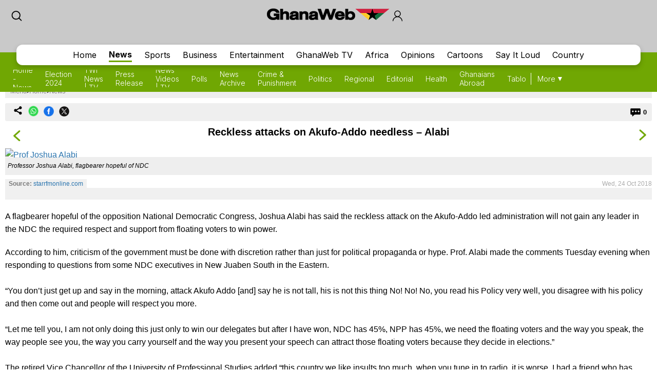

--- FILE ---
content_type: text/html; charset=utf-8
request_url: https://www.google.com/recaptcha/api2/aframe
body_size: 268
content:
<!DOCTYPE HTML><html><head><meta http-equiv="content-type" content="text/html; charset=UTF-8"></head><body><script nonce="RZl0p6JCSK-CN75Ly_n7rw">/** Anti-fraud and anti-abuse applications only. See google.com/recaptcha */ try{var clients={'sodar':'https://pagead2.googlesyndication.com/pagead/sodar?'};window.addEventListener("message",function(a){try{if(a.source===window.parent){var b=JSON.parse(a.data);var c=clients[b['id']];if(c){var d=document.createElement('img');d.src=c+b['params']+'&rc='+(localStorage.getItem("rc::a")?sessionStorage.getItem("rc::b"):"");window.document.body.appendChild(d);sessionStorage.setItem("rc::e",parseInt(sessionStorage.getItem("rc::e")||0)+1);localStorage.setItem("rc::h",'1768929812653');}}}catch(b){}});window.parent.postMessage("_grecaptcha_ready", "*");}catch(b){}</script></body></html>

--- FILE ---
content_type: application/javascript; charset=utf-8
request_url: https://fundingchoicesmessages.google.com/f/AGSKWxWYtd5iNQvn3VHkB2Ls3W3i51CUan42s8f2CruIYyVumqBg8ltd-oYExxSBo3n8PKcsc0Hg-jHadVNdYtL-QeD6rLLZucMokprtsJy-YgZHdbp20AizlmbGGgz5QCMov_X_GXQp3tBlgs01O4rR7AomffiuqPndSl5ACmaGKDo_E9kEw0YRG0iL6A1W/_/sponsored-banner-/lazy-ads@/TwtAd_/relevance_ad./adserver1-
body_size: -1292
content:
window['101e2640-d262-4435-9451-f46d5a6eb105'] = true;